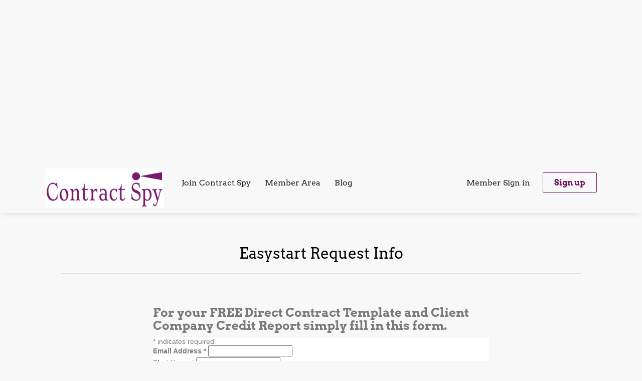

--- FILE ---
content_type: text/html;charset=utf-8
request_url: https://contracts.contractspy.co.uk/easystart-request-info/
body_size: 7483
content:
<!DOCTYPE html>
<html lang="en">
<head>
	<meta charset="utf-8">
	<meta http-equiv="X-UA-Compatible" content="IE=edge">
	<meta name="viewport" content="width=device-width, initial-scale=1">
	<!-- The above 3 meta tags *must* come first in the head; any other head content must come *after* these tags -->

	<meta name="keywords" content="">
	<meta name="description" content="">
	<meta name="viewport" content="width=device-width, height=device-height,
                                   initial-scale=1.0, maximum-scale=1.0,
                                   target-densityDpi=device-dpi">
	<link rel="alternate" type="application/rss+xml" title="Contracts" href="https://contracts.contractspy.co.uk/rss/">

	<title>Easystart Request Info | Contract Spy</title>

	<link href="https://cdn.smartjobboard.com/2025.09/templates/SimplicityDND/assets/styles.css" rel="stylesheet">
	<link href="https://contracts.contractspy.co.uk/templates/SimplicityDND/assets/style/styles.css?v=1759912637.2177" rel="stylesheet" id="styles">

	<link rel="icon" href="https://contracts.contractspy.co.uk/templates/SimplicityDND/assets/images/CSPYFavico3.png" type="image/x-icon" />
<link href="https://cdn.smartjobboard.com/fonts/arvo/style.css" rel="stylesheet" type="text/css" media="print" onload="this.media='all'; this.onload=null;">
<meta property="og:type" content="website" />
<meta property="og:site_name" content="Contract Spy" />
<meta property="og:url" content="https://contracts.contractspy.co.uk/easystart-request-info/" />
<meta property="og:title" content="Easystart Request Info | Contract Spy" />
<meta property="og:description" content="" />
<meta property="og:image" content="https://contracts.contractspy.co.uk/templates/SimplicityDND/assets/images/ContractSpySocialShareSJB.png" />
<meta name="twitter:image" content="https://contracts.contractspy.co.uk/templates/SimplicityDND/assets/images/ContractSpySocialShareSJB.png">
<meta property="og:image" content="https://contracts.contractspy.co.uk/templates/SimplicityDND/assets/images/CSPY600x200logo.png" />
<script type="application/ld+json">{"@context":"https:\/\/schema.org","@type":"WebSite","url":"https:\/\/contracts.contractspy.co.uk","image":"https:\/\/contracts.contractspy.co.uk\/templates\/SimplicityDND\/assets\/images\/CSPY600x200logo.png","description":"Do you want to contract direct with your clients? \r\nWith Contract Spy you can. Contract Spy is a unique service for the UK IT Contractor and Freelance community.\r\nWhy go agency-free?\r\nCut out agency fees \u2013 earn more\r\nDeal direct with your client for trouble-free negotiations\r\nHelp secure your status outside of IR35\r\nEasier to negotiate home working, remote working, flexible, part-time or fixed price contract arrangements as agencies have no incentive to deliver these","keywords":"IT Contracts, Direct Contracts, Remote Contracts, agency-free, IT,gigs, Freelance, freelancer,contractor,contracts,jobs","name":"Contract Spy","potentialAction":{"@type":"SearchAction","target":"https:\/\/contracts.contractspy.co.uk\/jobs\/?q={q}","query-input":"required name=q"}}</script>
            <!-- Global Site Tag (gtag.js) - Google Analytics -->
        <script async src="https://www.googletagmanager.com/gtag/js?id=UA-75195115-1"></script>
        <script>
            window.dataLayer = window.dataLayer || [];
            function gtag(){ dataLayer.push(arguments); }
            gtag('js', new Date());
                            gtag('config', 'UA-75195115-1', { 'anonymize_ip': true });
                                        gtag('config', 'UA-110320771-1', {
                    'anonymize_ip': true,
                    'dimension1': 'contractspy.mysmartjobboard.com',
                    'dimension2': 'SimplicityDND'
                });
                    </script>
            <script>
    </script>	<style type="text/css">.login-help div a:last-child {
	display: none;	 
}
.modal-dialog .my-account-list .nav-pills li:first-child,
.modal-dialog .signup-tab {
 	display: none !important; 
}
.modal-dialog .signin-tab {
 	display: block !important; 
}
/*
.section[data-type='job_alert_form'] {
  display: none;
}
*/

.alert-form__jobpage {
  display: none;
}

body:not(.body__inner) .body-bg:before {
  display: none;
}</style>
	<script>
if (window.location.pathname == '/my-listings/resume/')  
    if (!sessionStorage.getItem('redirected')) {
		sessionStorage.setItem('redirected', true);
		window.location.href = '/jobs';
	}
	else window.location.href = '/edit-profile/';
</script>
<script>
	 document.addEventListener("DOMContentLoaded", function() {
		  $('a.logo__text').click(function(e) {
			   e.preventDefault();					  
		  });
		  $('.navbar-right').find('a[href*="/registration"]').prop('href', 'http://www.contractspy.co.uk/subscribe-contract-spy');
		  
		  $('.details-footer__btn-apply').on('click', function() {
			   $($(this).data('target')).on('shown.bs.modal', function() {
					//$('.login-help').find('a[href*="/registration/?user_group_id=JobSeeker"]').remove();
					if ($('#login-form').is('form')) {
						$('button.close').remove();
					}
			   });
		  });	   
		    
		//$('.login-help').find('a[href*="/registration/?user_group_id=JobSeeker"]').remove();
		var signUP = $('.navbar-right').find('a[href*="/registration"]');
		signUP.prop('href', signUP.prop('href') + '?user_group_id=Employer');
		var pathName = window.location.pathname;
		var allowedURLs = [
			 'jobs',
			 'company',
			 ''
		];
		var uri = pathName.split(window.location.hostname).pop().replace('/', '').split('/').shift();
		if (document.referrer.indexOf('admin') == -1 && $.inArray(uri, allowedURLs) != -1) {
			$.get(window.location.protocol +'//'+ window.location.hostname +'/login/', function (data) {
				 if ($(data).is('#login-form')) {
					  $('<div id="login-modal" class="modal fade" tabindex="-1" role="dialog"><div class="modal-dialog" role="document"><div class="modal-content"><div class="modal-body"></div></div></div></div>')
						   .prependTo('body')
						   .find('.modal-body').html(data);
					  
					  //$('.login-help').find('a[href*="/registration/?user_group_id=JobSeeker"]').remove();
					  var params = {
						   keyboard: false,
						   backdrop: 'static'
					  };
					  if (!uri) {
						   $('.quick-search__find').on('click', function(e) {
								e.preventDefault();
								$('#login-modal').modal(params);
								$('html').addClass('modal-open');
						   });
					  } else {
						   $('#login-modal').modal(params);
						   $('html').addClass('modal-open');
					  }
					   
				 }
			});
		}
  		if (~window.location.pathname.indexOf('/registration/') && ~window.location.search.toLowerCase().indexOf('user_group_id=jobseeker')) {
          	window.location.replace('/');
		}
		
    }); 
</script>
</head>
<body class="body__inner with-banner">
		<div class="banner banner--top">
		<script async src="//pagead2.googlesyndication.com/pagead/js/adsbygoogle.js"></script>
<!-- Contracts.contractspy -->
<ins class="adsbygoogle"
     style="display:block"
     data-ad-client="ca-pub-2143959778307110"
     data-ad-slot="5461387542"
     data-ad-format="auto"></ins>
<script>
(adsbygoogle = window.adsbygoogle || []).push({});
</script>
	</div>
<nav class="navbar navbar-default">
	<div class="container container-fluid">
		<div class="logo navbar-header">
			<a class="logo__text navbar-brand" href="https://contracts.contractspy.co.uk">
				<img src="https://contracts.contractspy.co.uk/templates/SimplicityDND/assets/images/CSPY600x200logo.png" alt="Contract Spy" />
			</a>
		</div>
		<div class="burger-button__wrapper burger-button__wrapper__js visible-sm visible-xs"
			 data-target="#navbar-collapse" data-toggle="collapse">
			<a href="#" aria-label="Navigation Menu"><div class="burger-button"></div></a>
		</div>
		<div class="collapse navbar-collapse" id="navbar-collapse">
			<div class="visible-sm visible-xs">
													<ul class="nav navbar-nav navbar-left">
            <li class="navbar__item ">
            <a class="navbar__link" href="http://www.contractspy.co.uk/subscribe-contract-spy" ><span>Join Contract Spy</span></a>
                    </li>
            <li class="navbar__item ">
            <a class="navbar__link" href="/jobs/" ><span>Member Area</span></a>
                    </li>
            <li class="navbar__item ">
            <a class="navbar__link" href="/blog/" ><span>Blog</span></a>
                    </li>
    </ul>


				
			</div>
			<ul class="nav navbar-nav navbar-right">
									<li class="navbar__item navbar__item ">
						<a class="navbar__link navbar__login" href="https://contracts.contractspy.co.uk/login/">Member Sign in</a>
					</li>
					<li class="navbar__item navbar__item__filled"><a class="navbar__link  btn__blue" href="https://contracts.contractspy.co.uk/registration/">Sign up</a></li>
							</ul>
			<div class="visible-md visible-lg">
									<ul class="nav navbar-nav navbar-left">
            <li class="navbar__item ">
            <a class="navbar__link" href="http://www.contractspy.co.uk/subscribe-contract-spy" ><span>Join Contract Spy</span></a>
                    </li>
            <li class="navbar__item ">
            <a class="navbar__link" href="/jobs/" ><span>Member Area</span></a>
                    </li>
            <li class="navbar__item ">
            <a class="navbar__link" href="/blog/" ><span>Blog</span></a>
                    </li>
    </ul>


				
			</div>
		</div>
	</div>
</nav>

<div id="apply-modal" class="modal fade" tabindex="-1">
	<div class="modal-dialog">
		<div class="modal-content">
			<div class="modal-header">
				<button type="button" class="close" data-dismiss="modal" aria-label="Close"></button>
				<h4 class="modal-title"></h4>
			</div>
			<div class="modal-body">
			</div>
		</div>
	</div>
</div>


	<div id="loading"></div>

	<div class="modal fade" id="message-modal" tabindex="-1" role="dialog" aria-labelledby="message-modal-label">
		<div class="modal-dialog" role="document">
			<div class="modal-content">
				<div class="modal-header">
					<button type="button" class="close" data-dismiss="modal" aria-label="Close"></button>
					<h4 class="modal-title" id="message-modal-label">Modal title</h4>
				</div>
				<div class="modal-body">

				</div>
				<div class="modal-footer">
					<button type="button" class="btn btn-default" data-dismiss="modal">Close</button>
									</div>
			</div>
		</div>
	</div>

	<div class="flash-messages">
		                
	</div>

	
	<div class="page-row page-row-expanded static-pages__wrapper">
    <div class="container container--small">
        <h1 class="title__primary title__primary-small title__centered title__bordered">Easystart Request Info</h1>
    </div>

    

            <div class="container">
            <div class="static-pages content-text">
                <h3><strong>For your&nbsp;FREE Direct Contract Template and Client Company Credit Report&nbsp;</strong><strong>simply fill in this form.</strong><strong>&nbsp;</strong></h3>
<div id="mc_embed_signup"><form id="mc-embedded-subscribe-form" class="validate" action="https://contractspy.us13.list-manage.com/subscribe/post?u=7edc8f7654f68f9d38d1dd9ee&amp;id=fde18b7782" method="post" name="mc-embedded-subscribe-form" novalidate="" target="_blank">
<div id="mc_embed_signup_scroll">
<div class="indicates-required"><span class="asterisk">*</span> indicates required</div>
<div class="mc-field-group"><label for="mce-EMAIL">Email Address <span class="asterisk">*</span> </label> <input id="mce-EMAIL" class="required email" name="EMAIL" type="email" value="" /></div>
<div class="mc-field-group"><label for="mce-FNAME">First Name <span class="asterisk">*</span> </label> <input id="mce-FNAME" class="required" name="FNAME" type="text" value="" /></div>
<div class="mc-field-group"><label for="mce-LNAME">Last Name <span class="asterisk">*</span> </label> <input id="mce-LNAME" class="required" name="LNAME" type="text" value="" /></div>
<div class="mc-field-group size1of2"><label for="mce-PHONE">Phone Number <span class="asterisk">*</span> </label> <input id="mce-PHONE" class="required" name="PHONE" type="text" value="" /></div>
<div class="mc-field-group"><label for="mce-MMERGE5">Client Company Name <span class="asterisk">*</span> </label> <input id="mce-MMERGE5" class="required" name="MMERGE5" type="text" value="" /></div>
<div class="mc-field-group size1of2"><label for="mce-MMERGE6">Client Company registered number </label> <input id="mce-MMERGE6" class="" name="MMERGE6" type="number" value="" /></div>
<div class="mc-field-group"><label for="mce-MMERGE7">Your Contractor Ltd Company name <span class="asterisk">*</span> </label> <input id="mce-MMERGE7" class="required" name="MMERGE7" type="text" value="" /></div>
<div class="mc-field-group size1of2"><label for="mce-MMERGE8">Your Contractor Ltd Company number </label> <input id="mce-MMERGE8" class="" name="MMERGE8" type="number" value="" /></div>
<div class="mc-field-group size1of2"><label for="mce-MMERGE9-month">Contract Start Date <span class="asterisk">*</span> </label>
<div class="datefield"><span class="subfield dayfield"><input id="mce-MMERGE9-day" class="datepart required" maxlength="2" name="MMERGE9[day]" pattern="[0-9]*" size="2" type="text" value="" placeholder="DD" /></span> / <span class="subfield monthfield"><input id="mce-MMERGE9-month" class="datepart required" maxlength="2" name="MMERGE9[month]" pattern="[0-9]*" size="2" type="text" value="" placeholder="MM" /></span> / <span class="subfield yearfield"><input id="mce-MMERGE9-year" class="datepart required" maxlength="4" name="MMERGE9[year]" pattern="[0-9]*" size="4" type="text" value="" placeholder="YYYY" /></span> <span class="small-meta nowrap">( dd / mm / yyyy )</span></div>
</div>
<div class="mc-field-group size1of2"><label for="mce-MMERGE10">&pound; Day Rate <span class="asterisk">*</span> </label> <input id="mce-MMERGE10" class="required" name="MMERGE10" type="number" value="" /></div>
<div id="mce-responses" class="clear">&nbsp;</div>
<!-- real people should not fill this in and expect good things - do not remove this or risk form bot signups-->
<div style="position: absolute; left: -5000px;"><input tabindex="-1" name="b_7edc8f7654f68f9d38d1dd9ee_fde18b7782" type="text" value="" /></div>
<div class="clear"><input id="mc-embedded-subscribe" class="button" name="subscribe" type="submit" value="Subscribe" /></div>
</div>
</form></div>
<script type="text/javascript" src="//s3.amazonaws.com/downloads.mailchimp.com/js/mc-validate.js"></script>
<script type="text/javascript">// <![CDATA[
(function($) {window.fnames = new Array(); window.ftypes = new Array();fnames[0]='EMAIL';ftypes[0]='email';fnames[1]='FNAME';ftypes[1]='text';fnames[2]='LNAME';ftypes[2]='text';fnames[3]='ADDRESS';ftypes[3]='address';fnames[4]='PHONE';ftypes[4]='phone';fnames[5]='MMERGE5';ftypes[5]='text';fnames[6]='MMERGE6';ftypes[6]='number';fnames[7]='MMERGE7';ftypes[7]='text';fnames[8]='MMERGE8';ftypes[8]='number';fnames[9]='MMERGE9';ftypes[9]='date';fnames[10]='MMERGE10';ftypes[10]='number';}(jQuery));var $mcj = jQuery.noConflict(true);
// ]]></script>
<!--End mc_embed_signup-->
<style type="text/css"><!--
#mc_embed_signup{background:#fff; clear:left; font:14px Helvetica,Arial,sans-serif; }
	/* Add your own Mailchimp form style overrides in your site stylesheet or in this style block.
	   We recommend moving this block and the preceding CSS link to the HEAD of your HTML file. */
--></style>
            </div>
        </div>
    
    
    

</div>



	<div class="page-row hidden-print">
            <div class="banner banner--bottom ">
            <script async src="//pagead2.googlesyndication.com/pagead/js/adsbygoogle.js"></script>
<!-- Contracts.contractspy -->
<ins class="adsbygoogle"
     style="display:block"
     data-ad-client="ca-pub-2143959778307110"
     data-ad-slot="5461387542"
     data-ad-format="auto"></ins>
<script>
(adsbygoogle = window.adsbygoogle || []).push({});
</script>
        </div>
    
    <div class="widgets__container editable-only     " data-name="footer">
            <div class="section" data-type="footer" data-name="Footer" >
    <footer class="footer">
        <div class="container">
                        <div>
<div>
<ul>
<li><a class="footer-nav__link" href="http://www.contractspy.co.uk/contact-contract-spy">Contact</a></li>
<li><a class="footer-nav__link" href="http://www.contractspy.co.uk/it-contractor-contracts">How it Works</a></li>
<li><a class="footer-nav__link" href="http://www.contractspy.co.uk/terms">Terms &amp; Conditions</a></li>
<li><a title="Help on Search &amp; Alerts" href="http://www.contractspy.co.uk/search-help" target="_blank" rel="noopener noreferrer">Help on Search &amp; Alerts</a></li>
</ul>
</div>
<div>
<ul>
<li>Employer</li>
<li><a class="footer-nav__link" href="https://contracts.contractspy.co.uk/add-listing/?listing_type_id=Job">Post a Contract Job</a></li>
<li><a class="footer-nav__link" href="https://contracts.contractspy.co.uk/login/">Employer Sign in</a></li>
</ul>
</div>
<div>
<ul>
<li>Contractor</li>
<li><a class="footer-nav__link" href="http://www.contractspy.co.uksubscribe-contract-spy">Subscribe</a></li>
<li><img src="https://contractspy.mysmartjobboard.com/files/userfiles/ContractongAwardsSmall.png" alt="" /></li>
</ul>
</div>
<div>
<ul>
<li><a class="footer-nav__link footer-nav__link-social footer-nav__link-twitter" href="https://twitter.com/ContractSpy" target="_blank" rel="noopener noreferrer">Twitter</a></li>
<li><a class="footer-nav__link footer-nav__link-social footer-nav__link-in" href="https://www.linkedin.com/company/11003493/" target="_blank" rel="noopener noreferrer">LinkedIn</a></li>
<li><a class="footer-nav__link footer-nav__link-social footer-nav__link-facebook" href="https://www.facebook.com/pg/Contract-Spy-Direct-it-Contracts-919951251521078" target="_blank" rel="noopener noreferrer">Facebook</a></li>
</ul>
</div>
<div>&copy; 2008-2026&nbsp;ContractSpy</div>
</div>        </div>
    </footer>
</div>

    </div>



</div>
	<script src="https://cdn.smartjobboard.com/2025.09/templates/SimplicityDND/assets/scripts.js"></script>
	<script>
		document.addEventListener("touchstart", function() { }, false);

		// Set global javascript value for page
		window.SJB_GlobalSiteUrl = 'https://contracts.contractspy.co.uk';
		window.SJB_UserSiteUrl   = 'https://contracts.contractspy.co.uk';

		function message(title, content) {
			var modal = $('#message-modal');
			modal.find('.modal-title').html(title);
			modal.find('.modal-body').html(content);
			modal.modal('show');
		}

		function sliderHeight() {
			var maxHeight = 0;
			$('.main-banner.item').height('inherit');
			$('.main-banner.item').each(function(){
				if ($(this).height() > maxHeight) {
					maxHeight = $(this).height();
				}
			});
			$('.main-banner.item').height(maxHeight);
		}

		$(document).ready(function() {
			$('table').each(function() {
				$(this).wrap('<div class="table-responsive"/>')
			});
			sliderHeight();
		});

		$(window).resize(function() {
			sliderHeight();
		});
	</script>

	<script src="https://contracts.contractspy.co.uk/system/ext/jquery/bootstrap-datepicker/bootstrap-datepicker.min.js"></script>
	<script src="https://contracts.contractspy.co.uk/system/ext/jquery/bootstrap-datepicker/i18n/bootstrap-datepicker.en.min.js?v=2025.09"></script>

	 <meta name="csrf-token" content="">                 <script>
                    $(document).ready(function() {
                        var recaptchaStarted = false;
                        function recaptchaLoad () {
                            if (!recaptchaStarted) {
                                recaptchaStarted = true;
                                $('body').append('<scr' + 'ipt src="https://www.google.com/recaptcha/api.js?onload=recaptchaOnLoad&render=explicit" async defer></scr' + 'ipt>')
                                $(window).off('scroll', recaptchaLoad);
                            }
                        }
                        $('.with-captcha :submit').each(function() {
                            if (!$(this).prop('disabled')) {
                                $(this).prop('disabled', true);
                                $(this).data('pre-captcha-disabled', true);
                            }
                        });
                        $('.with-captcha :input').keydown(recaptchaLoad);
                        setTimeout(recaptchaLoad, 5000);
                        $(window).on('scroll', recaptchaLoad);
                    });
                </script>            <script>
                var recaptchaLoaded = false;
                function recaptchaOnLoad() {
                    if (typeof captchaCompleted != 'undefined') {
                        return;
                    }
                    recaptchaLoaded = true;
                    $('.with-captcha').each(function() {
                        var form = $(this);
                        if (form.data('captcha-inited')) {
                            return true;
                        }
                        form.data('captcha-inited', true);
                        var recaptcha = $('<div class="recaptcha-container form-group"></div>');
                        form.find('input[type="submit"]')
                            .after(recaptcha);
                        recaptcha.uniqueId();
                        var id = grecaptcha.render(recaptcha.attr('id'), {
                            'sitekey': '6LcKwyAUAAAAANWAgSImC3RWxGe4Dz0A2qeuwwl3',
                            'size': 'invisible',
                            'badge': 'inline',
                            'hl': 'en',
                            'callback': function() {
                                form.data('captcha-triggered', true);
                                form.submit();
                            }
                        });
                
                        form.submit(function(e) {
                            if (!$(this).data('captcha-triggered')) {
                                e.preventDefault();
                                e.stopImmediatePropagation();
                                grecaptcha.execute(id);
                            }
                        });
                
                        var handlers = $._data(this, 'events')['submit'];
                        // take out the handler we just inserted from the end
                        var handler = handlers.pop();
                        // move it at the beginning
                        handlers.splice(0, 0, handler);
                        
                        $('.with-captcha :submit').each(function() {
                            if ($(this).prop('disabled') && $(this).data('pre-captcha-disabled')) {
                                $(this).prop('disabled', false);
                            }
                        });
                    });
                }
                
                function newRecaptchaForm() {
                    if (recaptchaLoaded) { // preventing node inserted before recaptcha load
                        recaptchaOnLoad();
                    }
                }
                const observer = new MutationObserver(newRecaptchaForm);
                observer.observe($('body').get(0), { childList: true, subtree: true });
            </script>     <script>
        $('.navbar__link').on('touchstart focus', function () {
            var i = $(this).parents('.navbar__item');
            var result = !(i.is('.dropdown') && !$(this).is('.hover')) || $(document).width() < 993;
            $('.navbar__link.hover').removeClass('hover');
            i.find('.navbar__link').addClass('hover');
            return result;
        });

        $(document).on('click', function (e) {
            var dropdown = $('.navbar__link.hover').closest('.navbar__item');

            if (!dropdown.is(e.target) && dropdown.has(e.target).length === 0) {
                dropdown.find('.navbar__link.hover').removeClass('hover');
            }
        });
    </script>
 	<script>
		$("#apply-modal")
			.on('show.bs.modal', function(event) {
				if (!$(event.target).is('#apply-modal')) return;
				var button = $(event.relatedTarget);
				var titleData = button.data('title');
				var self = $(this);
				var updateTiny = typeof tinyconfig != 'undefined';
				self.find('.modal-title').text(titleData);
				if (button.data('applied')) {
					self.find('.modal-body').html('<p class="alert alert-danger">' + "You already applied to this job" + '</p>');
					return;
				}
				$.get(button.data('href'), function(data) {
					if (typeof data == 'object') {
						window.location.href = data.redirect;
						return;
					}
					self.find('.modal-body').html(data);
					self.find('.form-control').first().focus().select();
					if (updateTiny) {
						setTimeout(function () {
							tinymce.remove();
							tinymce.init(tinyconfig);
						}, 0);
					}
				});
			})
			.on('shown.bs.modal', function() {
				$(this).find('.form-control').first().focus().select();
			});
	</script>
 
    
</body>
</html>

--- FILE ---
content_type: text/html; charset=utf-8
request_url: https://www.google.com/recaptcha/api2/aframe
body_size: 257
content:
<!DOCTYPE HTML><html><head><meta http-equiv="content-type" content="text/html; charset=UTF-8"></head><body><script nonce="PjLsdJs71OA0tYD0SFxK1A">/** Anti-fraud and anti-abuse applications only. See google.com/recaptcha */ try{var clients={'sodar':'https://pagead2.googlesyndication.com/pagead/sodar?'};window.addEventListener("message",function(a){try{if(a.source===window.parent){var b=JSON.parse(a.data);var c=clients[b['id']];if(c){var d=document.createElement('img');d.src=c+b['params']+'&rc='+(localStorage.getItem("rc::a")?sessionStorage.getItem("rc::b"):"");window.document.body.appendChild(d);sessionStorage.setItem("rc::e",parseInt(sessionStorage.getItem("rc::e")||0)+1);localStorage.setItem("rc::h",'1769022758547');}}}catch(b){}});window.parent.postMessage("_grecaptcha_ready", "*");}catch(b){}</script></body></html>

--- FILE ---
content_type: text/css
request_url: https://cdn.smartjobboard.com/fonts/arvo/style.css
body_size: 280
content:
/* arvo-regular - latin */
@font-face {
    font-family: 'Arvo';
    font-style: normal;
    font-weight: 400;
    src: url('arvo-v20-latin-regular.eot'); /* IE9 Compat Modes */
    src: local(''),
    url('arvo-v20-latin-regular.eot?#iefix') format('embedded-opentype'), /* IE6-IE8 */
    url('arvo-v20-latin-regular.woff2') format('woff2'), /* Super Modern Browsers */
    url('arvo-v20-latin-regular.woff') format('woff'), /* Modern Browsers */
    url('arvo-v20-latin-regular.ttf') format('truetype'), /* Safari, Android, iOS */
    url('arvo-v20-latin-regular.svg#Arvo') format('svg'); /* Legacy iOS */
}
/* arvo-italic - latin */
@font-face {
    font-family: 'Arvo';
    font-style: italic;
    font-weight: 400;
    src: url('arvo-v20-latin-italic.eot'); /* IE9 Compat Modes */
    src: local(''),
    url('arvo-v20-latin-italic.eot?#iefix') format('embedded-opentype'), /* IE6-IE8 */
    url('arvo-v20-latin-italic.woff2') format('woff2'), /* Super Modern Browsers */
    url('arvo-v20-latin-italic.woff') format('woff'), /* Modern Browsers */
    url('arvo-v20-latin-italic.ttf') format('truetype'), /* Safari, Android, iOS */
    url('arvo-v20-latin-italic.svg#Arvo') format('svg'); /* Legacy iOS */
}
/* arvo-700 - latin */
@font-face {
    font-family: 'Arvo';
    font-style: normal;
    font-weight: 700;
    src: url('arvo-v20-latin-700.eot'); /* IE9 Compat Modes */
    src: local(''),
    url('arvo-v20-latin-700.eot?#iefix') format('embedded-opentype'), /* IE6-IE8 */
    url('arvo-v20-latin-700.woff2') format('woff2'), /* Super Modern Browsers */
    url('arvo-v20-latin-700.woff') format('woff'), /* Modern Browsers */
    url('arvo-v20-latin-700.ttf') format('truetype'), /* Safari, Android, iOS */
    url('arvo-v20-latin-700.svg#Arvo') format('svg'); /* Legacy iOS */
}
/* arvo-700italic - latin */
@font-face {
    font-family: 'Arvo';
    font-style: italic;
    font-weight: 700;
    src: url('arvo-v20-latin-700italic.eot'); /* IE9 Compat Modes */
    src: local(''),
    url('arvo-v20-latin-700italic.eot?#iefix') format('embedded-opentype'), /* IE6-IE8 */
    url('arvo-v20-latin-700italic.woff2') format('woff2'), /* Super Modern Browsers */
    url('arvo-v20-latin-700italic.woff') format('woff'), /* Modern Browsers */
    url('arvo-v20-latin-700italic.ttf') format('truetype'), /* Safari, Android, iOS */
    url('arvo-v20-latin-700italic.svg#Arvo') format('svg'); /* Legacy iOS */
}